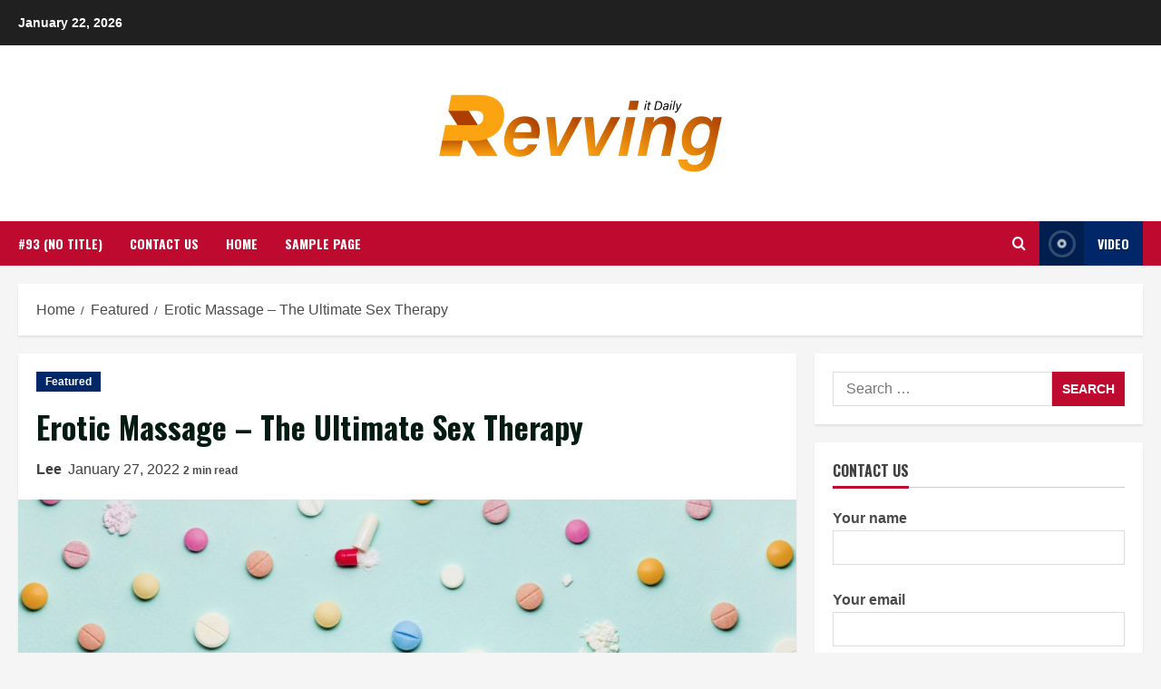

--- FILE ---
content_type: text/html; charset=UTF-8
request_url: https://revvingitdaily.com/erotic-massage-the-ultimate-sex-therapy/
body_size: 99688
content:
<!doctype html>
<html lang="en-US">

<head>
    <meta charset="UTF-8">
    <meta name="viewport" content="width=device-width, initial-scale=1">
    <link rel="profile" href="http://gmpg.org/xfn/11">

    <title>Erotic Massage &#8211; The Ultimate Sex Therapy &#8211; Revving It Daily</title>
<meta name='robots' content='max-image-preview:large' />
<link rel='preload' href='https://fonts.googleapis.com/css?family=Oswald%3A400%2C700%7COpen%2BSans%3A400%2C700&#038;subset=latin&#038;display=swap' as='style' onload="this.onload=null;this.rel='stylesheet'" type='text/css' media='all' crossorigin='anonymous'>
<link rel='preconnect' href='https://fonts.googleapis.com' crossorigin='anonymous'>
<link rel='preconnect' href='https://fonts.gstatic.com' crossorigin='anonymous'>
<link rel='dns-prefetch' href='//fonts.googleapis.com' />
<link rel='preconnect' href='https://fonts.googleapis.com' />
<link rel='preconnect' href='https://fonts.gstatic.com' />
<link rel="alternate" type="application/rss+xml" title="Revving It Daily &raquo; Feed" href="https://revvingitdaily.com/feed/" />
<link rel="alternate" type="application/rss+xml" title="Revving It Daily &raquo; Comments Feed" href="https://revvingitdaily.com/comments/feed/" />
<link rel="alternate" title="oEmbed (JSON)" type="application/json+oembed" href="https://revvingitdaily.com/wp-json/oembed/1.0/embed?url=https%3A%2F%2Frevvingitdaily.com%2Ferotic-massage-the-ultimate-sex-therapy%2F" />
<link rel="alternate" title="oEmbed (XML)" type="text/xml+oembed" href="https://revvingitdaily.com/wp-json/oembed/1.0/embed?url=https%3A%2F%2Frevvingitdaily.com%2Ferotic-massage-the-ultimate-sex-therapy%2F&#038;format=xml" />
<style id='wp-img-auto-sizes-contain-inline-css' type='text/css'>
img:is([sizes=auto i],[sizes^="auto," i]){contain-intrinsic-size:3000px 1500px}
/*# sourceURL=wp-img-auto-sizes-contain-inline-css */
</style>
<style id='wp-emoji-styles-inline-css' type='text/css'>

	img.wp-smiley, img.emoji {
		display: inline !important;
		border: none !important;
		box-shadow: none !important;
		height: 1em !important;
		width: 1em !important;
		margin: 0 0.07em !important;
		vertical-align: -0.1em !important;
		background: none !important;
		padding: 0 !important;
	}
/*# sourceURL=wp-emoji-styles-inline-css */
</style>
<style id='wp-block-library-inline-css' type='text/css'>
:root{--wp-block-synced-color:#7a00df;--wp-block-synced-color--rgb:122,0,223;--wp-bound-block-color:var(--wp-block-synced-color);--wp-editor-canvas-background:#ddd;--wp-admin-theme-color:#007cba;--wp-admin-theme-color--rgb:0,124,186;--wp-admin-theme-color-darker-10:#006ba1;--wp-admin-theme-color-darker-10--rgb:0,107,160.5;--wp-admin-theme-color-darker-20:#005a87;--wp-admin-theme-color-darker-20--rgb:0,90,135;--wp-admin-border-width-focus:2px}@media (min-resolution:192dpi){:root{--wp-admin-border-width-focus:1.5px}}.wp-element-button{cursor:pointer}:root .has-very-light-gray-background-color{background-color:#eee}:root .has-very-dark-gray-background-color{background-color:#313131}:root .has-very-light-gray-color{color:#eee}:root .has-very-dark-gray-color{color:#313131}:root .has-vivid-green-cyan-to-vivid-cyan-blue-gradient-background{background:linear-gradient(135deg,#00d084,#0693e3)}:root .has-purple-crush-gradient-background{background:linear-gradient(135deg,#34e2e4,#4721fb 50%,#ab1dfe)}:root .has-hazy-dawn-gradient-background{background:linear-gradient(135deg,#faaca8,#dad0ec)}:root .has-subdued-olive-gradient-background{background:linear-gradient(135deg,#fafae1,#67a671)}:root .has-atomic-cream-gradient-background{background:linear-gradient(135deg,#fdd79a,#004a59)}:root .has-nightshade-gradient-background{background:linear-gradient(135deg,#330968,#31cdcf)}:root .has-midnight-gradient-background{background:linear-gradient(135deg,#020381,#2874fc)}:root{--wp--preset--font-size--normal:16px;--wp--preset--font-size--huge:42px}.has-regular-font-size{font-size:1em}.has-larger-font-size{font-size:2.625em}.has-normal-font-size{font-size:var(--wp--preset--font-size--normal)}.has-huge-font-size{font-size:var(--wp--preset--font-size--huge)}.has-text-align-center{text-align:center}.has-text-align-left{text-align:left}.has-text-align-right{text-align:right}.has-fit-text{white-space:nowrap!important}#end-resizable-editor-section{display:none}.aligncenter{clear:both}.items-justified-left{justify-content:flex-start}.items-justified-center{justify-content:center}.items-justified-right{justify-content:flex-end}.items-justified-space-between{justify-content:space-between}.screen-reader-text{border:0;clip-path:inset(50%);height:1px;margin:-1px;overflow:hidden;padding:0;position:absolute;width:1px;word-wrap:normal!important}.screen-reader-text:focus{background-color:#ddd;clip-path:none;color:#444;display:block;font-size:1em;height:auto;left:5px;line-height:normal;padding:15px 23px 14px;text-decoration:none;top:5px;width:auto;z-index:100000}html :where(.has-border-color){border-style:solid}html :where([style*=border-top-color]){border-top-style:solid}html :where([style*=border-right-color]){border-right-style:solid}html :where([style*=border-bottom-color]){border-bottom-style:solid}html :where([style*=border-left-color]){border-left-style:solid}html :where([style*=border-width]){border-style:solid}html :where([style*=border-top-width]){border-top-style:solid}html :where([style*=border-right-width]){border-right-style:solid}html :where([style*=border-bottom-width]){border-bottom-style:solid}html :where([style*=border-left-width]){border-left-style:solid}html :where(img[class*=wp-image-]){height:auto;max-width:100%}:where(figure){margin:0 0 1em}html :where(.is-position-sticky){--wp-admin--admin-bar--position-offset:var(--wp-admin--admin-bar--height,0px)}@media screen and (max-width:600px){html :where(.is-position-sticky){--wp-admin--admin-bar--position-offset:0px}}

/*# sourceURL=wp-block-library-inline-css */
</style><style id='wp-block-heading-inline-css' type='text/css'>
h1:where(.wp-block-heading).has-background,h2:where(.wp-block-heading).has-background,h3:where(.wp-block-heading).has-background,h4:where(.wp-block-heading).has-background,h5:where(.wp-block-heading).has-background,h6:where(.wp-block-heading).has-background{padding:1.25em 2.375em}h1.has-text-align-left[style*=writing-mode]:where([style*=vertical-lr]),h1.has-text-align-right[style*=writing-mode]:where([style*=vertical-rl]),h2.has-text-align-left[style*=writing-mode]:where([style*=vertical-lr]),h2.has-text-align-right[style*=writing-mode]:where([style*=vertical-rl]),h3.has-text-align-left[style*=writing-mode]:where([style*=vertical-lr]),h3.has-text-align-right[style*=writing-mode]:where([style*=vertical-rl]),h4.has-text-align-left[style*=writing-mode]:where([style*=vertical-lr]),h4.has-text-align-right[style*=writing-mode]:where([style*=vertical-rl]),h5.has-text-align-left[style*=writing-mode]:where([style*=vertical-lr]),h5.has-text-align-right[style*=writing-mode]:where([style*=vertical-rl]),h6.has-text-align-left[style*=writing-mode]:where([style*=vertical-lr]),h6.has-text-align-right[style*=writing-mode]:where([style*=vertical-rl]){rotate:180deg}
/*# sourceURL=https://revvingitdaily.com/wp-includes/blocks/heading/style.min.css */
</style>
<style id='wp-block-paragraph-inline-css' type='text/css'>
.is-small-text{font-size:.875em}.is-regular-text{font-size:1em}.is-large-text{font-size:2.25em}.is-larger-text{font-size:3em}.has-drop-cap:not(:focus):first-letter{float:left;font-size:8.4em;font-style:normal;font-weight:100;line-height:.68;margin:.05em .1em 0 0;text-transform:uppercase}body.rtl .has-drop-cap:not(:focus):first-letter{float:none;margin-left:.1em}p.has-drop-cap.has-background{overflow:hidden}:root :where(p.has-background){padding:1.25em 2.375em}:where(p.has-text-color:not(.has-link-color)) a{color:inherit}p.has-text-align-left[style*="writing-mode:vertical-lr"],p.has-text-align-right[style*="writing-mode:vertical-rl"]{rotate:180deg}
/*# sourceURL=https://revvingitdaily.com/wp-includes/blocks/paragraph/style.min.css */
</style>
<style id='global-styles-inline-css' type='text/css'>
:root{--wp--preset--aspect-ratio--square: 1;--wp--preset--aspect-ratio--4-3: 4/3;--wp--preset--aspect-ratio--3-4: 3/4;--wp--preset--aspect-ratio--3-2: 3/2;--wp--preset--aspect-ratio--2-3: 2/3;--wp--preset--aspect-ratio--16-9: 16/9;--wp--preset--aspect-ratio--9-16: 9/16;--wp--preset--color--black: #000000;--wp--preset--color--cyan-bluish-gray: #abb8c3;--wp--preset--color--white: #ffffff;--wp--preset--color--pale-pink: #f78da7;--wp--preset--color--vivid-red: #cf2e2e;--wp--preset--color--luminous-vivid-orange: #ff6900;--wp--preset--color--luminous-vivid-amber: #fcb900;--wp--preset--color--light-green-cyan: #7bdcb5;--wp--preset--color--vivid-green-cyan: #00d084;--wp--preset--color--pale-cyan-blue: #8ed1fc;--wp--preset--color--vivid-cyan-blue: #0693e3;--wp--preset--color--vivid-purple: #9b51e0;--wp--preset--gradient--vivid-cyan-blue-to-vivid-purple: linear-gradient(135deg,rgb(6,147,227) 0%,rgb(155,81,224) 100%);--wp--preset--gradient--light-green-cyan-to-vivid-green-cyan: linear-gradient(135deg,rgb(122,220,180) 0%,rgb(0,208,130) 100%);--wp--preset--gradient--luminous-vivid-amber-to-luminous-vivid-orange: linear-gradient(135deg,rgb(252,185,0) 0%,rgb(255,105,0) 100%);--wp--preset--gradient--luminous-vivid-orange-to-vivid-red: linear-gradient(135deg,rgb(255,105,0) 0%,rgb(207,46,46) 100%);--wp--preset--gradient--very-light-gray-to-cyan-bluish-gray: linear-gradient(135deg,rgb(238,238,238) 0%,rgb(169,184,195) 100%);--wp--preset--gradient--cool-to-warm-spectrum: linear-gradient(135deg,rgb(74,234,220) 0%,rgb(151,120,209) 20%,rgb(207,42,186) 40%,rgb(238,44,130) 60%,rgb(251,105,98) 80%,rgb(254,248,76) 100%);--wp--preset--gradient--blush-light-purple: linear-gradient(135deg,rgb(255,206,236) 0%,rgb(152,150,240) 100%);--wp--preset--gradient--blush-bordeaux: linear-gradient(135deg,rgb(254,205,165) 0%,rgb(254,45,45) 50%,rgb(107,0,62) 100%);--wp--preset--gradient--luminous-dusk: linear-gradient(135deg,rgb(255,203,112) 0%,rgb(199,81,192) 50%,rgb(65,88,208) 100%);--wp--preset--gradient--pale-ocean: linear-gradient(135deg,rgb(255,245,203) 0%,rgb(182,227,212) 50%,rgb(51,167,181) 100%);--wp--preset--gradient--electric-grass: linear-gradient(135deg,rgb(202,248,128) 0%,rgb(113,206,126) 100%);--wp--preset--gradient--midnight: linear-gradient(135deg,rgb(2,3,129) 0%,rgb(40,116,252) 100%);--wp--preset--font-size--small: 13px;--wp--preset--font-size--medium: 20px;--wp--preset--font-size--large: 36px;--wp--preset--font-size--x-large: 42px;--wp--preset--spacing--20: 0.44rem;--wp--preset--spacing--30: 0.67rem;--wp--preset--spacing--40: 1rem;--wp--preset--spacing--50: 1.5rem;--wp--preset--spacing--60: 2.25rem;--wp--preset--spacing--70: 3.38rem;--wp--preset--spacing--80: 5.06rem;--wp--preset--shadow--natural: 6px 6px 9px rgba(0, 0, 0, 0.2);--wp--preset--shadow--deep: 12px 12px 50px rgba(0, 0, 0, 0.4);--wp--preset--shadow--sharp: 6px 6px 0px rgba(0, 0, 0, 0.2);--wp--preset--shadow--outlined: 6px 6px 0px -3px rgb(255, 255, 255), 6px 6px rgb(0, 0, 0);--wp--preset--shadow--crisp: 6px 6px 0px rgb(0, 0, 0);}:root { --wp--style--global--content-size: 740px;--wp--style--global--wide-size: 1280px; }:where(body) { margin: 0; }.wp-site-blocks > .alignleft { float: left; margin-right: 2em; }.wp-site-blocks > .alignright { float: right; margin-left: 2em; }.wp-site-blocks > .aligncenter { justify-content: center; margin-left: auto; margin-right: auto; }:where(.wp-site-blocks) > * { margin-block-start: 24px; margin-block-end: 0; }:where(.wp-site-blocks) > :first-child { margin-block-start: 0; }:where(.wp-site-blocks) > :last-child { margin-block-end: 0; }:root { --wp--style--block-gap: 24px; }:root :where(.is-layout-flow) > :first-child{margin-block-start: 0;}:root :where(.is-layout-flow) > :last-child{margin-block-end: 0;}:root :where(.is-layout-flow) > *{margin-block-start: 24px;margin-block-end: 0;}:root :where(.is-layout-constrained) > :first-child{margin-block-start: 0;}:root :where(.is-layout-constrained) > :last-child{margin-block-end: 0;}:root :where(.is-layout-constrained) > *{margin-block-start: 24px;margin-block-end: 0;}:root :where(.is-layout-flex){gap: 24px;}:root :where(.is-layout-grid){gap: 24px;}.is-layout-flow > .alignleft{float: left;margin-inline-start: 0;margin-inline-end: 2em;}.is-layout-flow > .alignright{float: right;margin-inline-start: 2em;margin-inline-end: 0;}.is-layout-flow > .aligncenter{margin-left: auto !important;margin-right: auto !important;}.is-layout-constrained > .alignleft{float: left;margin-inline-start: 0;margin-inline-end: 2em;}.is-layout-constrained > .alignright{float: right;margin-inline-start: 2em;margin-inline-end: 0;}.is-layout-constrained > .aligncenter{margin-left: auto !important;margin-right: auto !important;}.is-layout-constrained > :where(:not(.alignleft):not(.alignright):not(.alignfull)){max-width: var(--wp--style--global--content-size);margin-left: auto !important;margin-right: auto !important;}.is-layout-constrained > .alignwide{max-width: var(--wp--style--global--wide-size);}body .is-layout-flex{display: flex;}.is-layout-flex{flex-wrap: wrap;align-items: center;}.is-layout-flex > :is(*, div){margin: 0;}body .is-layout-grid{display: grid;}.is-layout-grid > :is(*, div){margin: 0;}body{padding-top: 0px;padding-right: 0px;padding-bottom: 0px;padding-left: 0px;}a:where(:not(.wp-element-button)){text-decoration: none;}:root :where(.wp-element-button, .wp-block-button__link){background-color: #32373c;border-width: 0;color: #fff;font-family: inherit;font-size: inherit;font-style: inherit;font-weight: inherit;letter-spacing: inherit;line-height: inherit;padding-top: calc(0.667em + 2px);padding-right: calc(1.333em + 2px);padding-bottom: calc(0.667em + 2px);padding-left: calc(1.333em + 2px);text-decoration: none;text-transform: inherit;}.has-black-color{color: var(--wp--preset--color--black) !important;}.has-cyan-bluish-gray-color{color: var(--wp--preset--color--cyan-bluish-gray) !important;}.has-white-color{color: var(--wp--preset--color--white) !important;}.has-pale-pink-color{color: var(--wp--preset--color--pale-pink) !important;}.has-vivid-red-color{color: var(--wp--preset--color--vivid-red) !important;}.has-luminous-vivid-orange-color{color: var(--wp--preset--color--luminous-vivid-orange) !important;}.has-luminous-vivid-amber-color{color: var(--wp--preset--color--luminous-vivid-amber) !important;}.has-light-green-cyan-color{color: var(--wp--preset--color--light-green-cyan) !important;}.has-vivid-green-cyan-color{color: var(--wp--preset--color--vivid-green-cyan) !important;}.has-pale-cyan-blue-color{color: var(--wp--preset--color--pale-cyan-blue) !important;}.has-vivid-cyan-blue-color{color: var(--wp--preset--color--vivid-cyan-blue) !important;}.has-vivid-purple-color{color: var(--wp--preset--color--vivid-purple) !important;}.has-black-background-color{background-color: var(--wp--preset--color--black) !important;}.has-cyan-bluish-gray-background-color{background-color: var(--wp--preset--color--cyan-bluish-gray) !important;}.has-white-background-color{background-color: var(--wp--preset--color--white) !important;}.has-pale-pink-background-color{background-color: var(--wp--preset--color--pale-pink) !important;}.has-vivid-red-background-color{background-color: var(--wp--preset--color--vivid-red) !important;}.has-luminous-vivid-orange-background-color{background-color: var(--wp--preset--color--luminous-vivid-orange) !important;}.has-luminous-vivid-amber-background-color{background-color: var(--wp--preset--color--luminous-vivid-amber) !important;}.has-light-green-cyan-background-color{background-color: var(--wp--preset--color--light-green-cyan) !important;}.has-vivid-green-cyan-background-color{background-color: var(--wp--preset--color--vivid-green-cyan) !important;}.has-pale-cyan-blue-background-color{background-color: var(--wp--preset--color--pale-cyan-blue) !important;}.has-vivid-cyan-blue-background-color{background-color: var(--wp--preset--color--vivid-cyan-blue) !important;}.has-vivid-purple-background-color{background-color: var(--wp--preset--color--vivid-purple) !important;}.has-black-border-color{border-color: var(--wp--preset--color--black) !important;}.has-cyan-bluish-gray-border-color{border-color: var(--wp--preset--color--cyan-bluish-gray) !important;}.has-white-border-color{border-color: var(--wp--preset--color--white) !important;}.has-pale-pink-border-color{border-color: var(--wp--preset--color--pale-pink) !important;}.has-vivid-red-border-color{border-color: var(--wp--preset--color--vivid-red) !important;}.has-luminous-vivid-orange-border-color{border-color: var(--wp--preset--color--luminous-vivid-orange) !important;}.has-luminous-vivid-amber-border-color{border-color: var(--wp--preset--color--luminous-vivid-amber) !important;}.has-light-green-cyan-border-color{border-color: var(--wp--preset--color--light-green-cyan) !important;}.has-vivid-green-cyan-border-color{border-color: var(--wp--preset--color--vivid-green-cyan) !important;}.has-pale-cyan-blue-border-color{border-color: var(--wp--preset--color--pale-cyan-blue) !important;}.has-vivid-cyan-blue-border-color{border-color: var(--wp--preset--color--vivid-cyan-blue) !important;}.has-vivid-purple-border-color{border-color: var(--wp--preset--color--vivid-purple) !important;}.has-vivid-cyan-blue-to-vivid-purple-gradient-background{background: var(--wp--preset--gradient--vivid-cyan-blue-to-vivid-purple) !important;}.has-light-green-cyan-to-vivid-green-cyan-gradient-background{background: var(--wp--preset--gradient--light-green-cyan-to-vivid-green-cyan) !important;}.has-luminous-vivid-amber-to-luminous-vivid-orange-gradient-background{background: var(--wp--preset--gradient--luminous-vivid-amber-to-luminous-vivid-orange) !important;}.has-luminous-vivid-orange-to-vivid-red-gradient-background{background: var(--wp--preset--gradient--luminous-vivid-orange-to-vivid-red) !important;}.has-very-light-gray-to-cyan-bluish-gray-gradient-background{background: var(--wp--preset--gradient--very-light-gray-to-cyan-bluish-gray) !important;}.has-cool-to-warm-spectrum-gradient-background{background: var(--wp--preset--gradient--cool-to-warm-spectrum) !important;}.has-blush-light-purple-gradient-background{background: var(--wp--preset--gradient--blush-light-purple) !important;}.has-blush-bordeaux-gradient-background{background: var(--wp--preset--gradient--blush-bordeaux) !important;}.has-luminous-dusk-gradient-background{background: var(--wp--preset--gradient--luminous-dusk) !important;}.has-pale-ocean-gradient-background{background: var(--wp--preset--gradient--pale-ocean) !important;}.has-electric-grass-gradient-background{background: var(--wp--preset--gradient--electric-grass) !important;}.has-midnight-gradient-background{background: var(--wp--preset--gradient--midnight) !important;}.has-small-font-size{font-size: var(--wp--preset--font-size--small) !important;}.has-medium-font-size{font-size: var(--wp--preset--font-size--medium) !important;}.has-large-font-size{font-size: var(--wp--preset--font-size--large) !important;}.has-x-large-font-size{font-size: var(--wp--preset--font-size--x-large) !important;}
/*# sourceURL=global-styles-inline-css */
</style>

<link rel='stylesheet' id='contact-form-7-css' href='https://revvingitdaily.com/wp-content/plugins/contact-form-7/includes/css/styles.css?ver=5.9.8' type='text/css' media='all' />
<link rel='stylesheet' id='bootstrap-css' href='https://revvingitdaily.com/wp-content/themes/morenews/assets/bootstrap/css/bootstrap.min.css?ver=2.1.18' type='text/css' media='all' />
<link rel='stylesheet' id='morenews-style-css' href='https://revvingitdaily.com/wp-content/themes/morenews/style.min.css?ver=2.1.18' type='text/css' media='all' />
<style id='morenews-style-inline-css' type='text/css'>

        body.aft-dark-mode #sidr,
        body.aft-dark-mode,
        body.aft-dark-mode.custom-background,
        body.aft-dark-mode #af-preloader {
            background-color: #000000;
        }
        
                    body.aft-default-mode #sidr,
            body.aft-default-mode #af-preloader,
            body.aft-default-mode {
                background-color: #f5f5f5;
            }

        
                    .frm_style_formidable-style.with_frm_style .frm_compact .frm_dropzone.dz-clickable .dz-message, 
            .frm_style_formidable-style.with_frm_style input[type=submit], 
            .frm_style_formidable-style.with_frm_style .frm_submit input[type=button], 
            .frm_style_formidable-style.with_frm_style .frm_submit button, 
            .frm_form_submit_style, 
            .frm_style_formidable-style.with_frm_style .frm-edit-page-btn,

            .woocommerce span.onsale,
            .woocommerce #respond input#submit.disabled, 
            .woocommerce #respond input#submit:disabled, 
            .woocommerce #respond input#submit:disabled[disabled], 
            .woocommerce a.button.disabled, 
            .woocommerce a.button:disabled, 
            .woocommerce a.button:disabled[disabled], 
            .woocommerce button.button.disabled, 
            .woocommerce button.button:disabled, 
            .woocommerce button.button:disabled[disabled], 
            .woocommerce input.button.disabled, 
            .woocommerce input.button:disabled, 
            .woocommerce input.button:disabled[disabled],
            .woocommerce #respond input#submit, 
            .woocommerce a.button, 
            .woocommerce button.button, 
            .woocommerce input.button,
            .woocommerce #respond input#submit.alt, 
            .woocommerce a.button.alt, 
            .woocommerce button.button.alt, 
            .woocommerce input.button.alt,
            .woocommerce-account .addresses .title .edit,

            .widget-title-fill-and-border .wp-block-search__label,
            .widget-title-fill-and-border .wp-block-group .wp-block-heading,
            .widget-title-fill-and-no-border .wp-block-search__label,
            .widget-title-fill-and-no-border .wp-block-group .wp-block-heading,

            .widget-title-fill-and-border .wp_post_author_widget .widget-title .header-after,
            .widget-title-fill-and-border .widget-title .heading-line,
            .widget-title-fill-and-border .aft-posts-tabs-panel .nav-tabs>li>a.active,
            .widget-title-fill-and-border .aft-main-banner-wrapper .widget-title .heading-line ,
            .widget-title-fill-and-no-border .wp_post_author_widget .widget-title .header-after,
            .widget-title-fill-and-no-border .widget-title .heading-line,
            .widget-title-fill-and-no-border .aft-posts-tabs-panel .nav-tabs>li>a.active,
            .widget-title-fill-and-no-border .aft-main-banner-wrapper .widget-title .heading-line,
            a.sidr-class-sidr-button-close,
            body.widget-title-border-bottom .header-after1 .heading-line-before, 
            body.widget-title-border-bottom .widget-title .heading-line-before,

            .widget-title-border-center .wp-block-search__label::after,
            .widget-title-border-center .wp-block-group .wp-block-heading::after,
            .widget-title-border-center .wp_post_author_widget .widget-title .heading-line-before,
            .widget-title-border-center .aft-posts-tabs-panel .nav-tabs>li>a.active::after,
            .widget-title-border-center .wp_post_author_widget .widget-title .header-after::after, 
            .widget-title-border-center .widget-title .heading-line-after,

            .widget-title-border-bottom .wp-block-search__label::after,
            .widget-title-border-bottom .wp-block-group .wp-block-heading::after,
            .widget-title-border-bottom .heading-line::before, 
            .widget-title-border-bottom .wp-post-author-wrap .header-after::before,
            .widget-title-border-bottom .aft-posts-tabs-panel .nav-tabs>li>a.active span::after,

            .aft-dark-mode .is-style-fill a.wp-block-button__link:not(.has-background), 
            .aft-default-mode .is-style-fill a.wp-block-button__link:not(.has-background),

            body.aft-default-mode .reply a,
            body.aft-dark-mode .reply a,
            .aft-popular-taxonomies-lists span::before ,
            .woocommerce div.product .woocommerce-tabs ul.tabs li.active,
            #loader-wrapper div,
            span.heading-line::before,
            .wp-post-author-wrap .header-after::before,
            body.aft-default-mode.woocommerce span.onsale,
            body.aft-dark-mode input[type="button"],
            body.aft-dark-mode input[type="reset"],
            body.aft-dark-mode input[type="submit"],
            body.aft-dark-mode .inner-suscribe input[type=submit],
            body.aft-default-mode input[type="button"],
            body.aft-default-mode input[type="reset"],
            body.aft-default-mode input[type="submit"],
            body.aft-default-mode .inner-suscribe input[type=submit],
            .woocommerce-product-search button[type="submit"],
            input.search-submit,
            .wp-block-search__button,
            .af-youtube-slider .af-video-wrap .af-bg-play i,
            .af-youtube-video-list .entry-header-yt-video-wrapper .af-yt-video-play i,
            .af-post-format i,
            body .btn-style1 a:visited,
            body .btn-style1 a,
            body .morenews-pagination .nav-links .page-numbers.current,
            body #scroll-up,
            button,
            body article.sticky .read-single:before,
            .aft-readmore-wrapper a.aft-readmore:hover,
            body.aft-dark-mode .aft-readmore-wrapper a.aft-readmore:hover, 
            footer.site-footer .aft-readmore-wrapper a.aft-readmore:hover,
            .aft-readmore-wrapper a.aft-readmore:hover,
            body .trending-posts-vertical .trending-no{
            background-color: #BF0A30;
            }

            div.wpforms-container-full button[type=submit]:hover,
            div.wpforms-container-full button[type=submit]:not(:hover):not(:active){
                background-color: #BF0A30 !important;
            }

            .grid-design-texts-over-image .aft-readmore-wrapper a.aft-readmore:hover, 
            .aft-readmore-wrapper a.aft-readmore:hover,
            body.aft-dark-mode .aft-readmore-wrapper a.aft-readmore:hover, 
            body.aft-default-mode .aft-readmore-wrapper a.aft-readmore:hover, 

            body.single .entry-header .aft-post-excerpt-and-meta .post-excerpt,
            body.aft-dark-mode.single span.tags-links a:hover,
            .morenews-pagination .nav-links .page-numbers.current,
            .aft-readmore-wrapper a.aft-readmore:hover,
            p.awpa-more-posts a:hover{
            border-color: #BF0A30;
            }
            .wp-post-author-meta .wp-post-author-meta-more-posts a.awpa-more-posts:hover{
                border-color: #BF0A30;
            }
            body:not(.rtl) .aft-popular-taxonomies-lists span::after {
                border-left-color: #BF0A30;
            }
            body.rtl .aft-popular-taxonomies-lists span::after {
                border-right-color: #BF0A30;
            }
            .widget-title-fill-and-no-border .wp-block-search__label::after,
            .widget-title-fill-and-no-border .wp-block-group .wp-block-heading::after,
            .widget-title-fill-and-no-border .aft-posts-tabs-panel .nav-tabs>li a.active::after,
            .widget-title-fill-and-no-border .morenews-widget .widget-title::before,
            .widget-title-fill-and-no-border .morenews-customizer .widget-title::before{
                border-top-color: #BF0A30;

            }
            #scroll-up::after,
            .aft-dark-mode #loader,
            .aft-default-mode #loader {
                border-bottom-color: #BF0A30;
            }
            footer.site-footer .wp-calendar-nav a:hover,
            footer.site-footer .wp-block-latest-comments__comment-meta a:hover,
            .aft-dark-mode .tagcloud a:hover, 
            .aft-dark-mode .widget ul.menu >li a:hover, 
            .aft-dark-mode .widget > ul > li a:hover,
            .banner-exclusive-posts-wrapper a:hover,
            .list-style .read-title h3 a:hover,
            .grid-design-default .read-title h3 a:hover,
            body.aft-dark-mode .banner-exclusive-posts-wrapper a:hover,
            body.aft-dark-mode .banner-exclusive-posts-wrapper a:visited:hover,
            body.aft-default-mode .banner-exclusive-posts-wrapper a:hover,
            body.aft-default-mode .banner-exclusive-posts-wrapper a:visited:hover,
            body.wp-post-author-meta .awpa-display-name a:hover,
            .widget_text a ,
            .post-description a:not(.aft-readmore), .post-description a:not(.aft-readmore):visited,

            .wp_post_author_widget .wp-post-author-meta .awpa-display-name a:hover, 
            .wp-post-author-meta .wp-post-author-meta-more-posts a.awpa-more-posts:hover,
            body.aft-default-mode .af-breadcrumbs a:hover,
            body.aft-dark-mode .af-breadcrumbs a:hover,
            body .wp-block-latest-comments li.wp-block-latest-comments__comment a:hover,

            body .site-footer .color-pad .read-title h3 a:hover,
            body.aft-default-mode .site-footer .tagcloud a:hover,
            body.aft-dark-mode .site-footer .tagcloud a:hover,
            body.aft-default-mode .site-footer .wp-block-tag-cloud a:hover,
            body.aft-dark-mode .site-footer .wp-block-tag-cloud a:hover,

            body.aft-dark-mode #secondary .morenews-widget ul[class*="wp-block-"] a:hover,
            body.aft-dark-mode #secondary .morenews-widget ol[class*="wp-block-"] a:hover,
            body.aft-dark-mode a.post-edit-link:hover,
            body.aft-default-mode #secondary .morenews-widget ul[class*="wp-block-"] a:hover,
            body.aft-default-mode #secondary .morenews-widget ol[class*="wp-block-"] a:hover,
            body.aft-default-mode a.post-edit-link:hover,
            body.aft-default-mode #secondary .widget > ul > li a:hover,

            body.aft-default-mode footer.comment-meta a:hover,
            body.aft-dark-mode footer.comment-meta a:hover,
            body.aft-default-mode .comment-form a:hover,
            body.aft-dark-mode .comment-form a:hover,
            body.aft-dark-mode .entry-content > .wp-block-tag-cloud a:not(.has-text-color):hover,
            body.aft-default-mode .entry-content > .wp-block-tag-cloud a:not(.has-text-color):hover,
            body.aft-dark-mode .entry-content .wp-block-archives-list.wp-block-archives a:not(.has-text-color):hover,
            body.aft-default-mode .entry-content .wp-block-archives-list.wp-block-archives a:not(.has-text-color):hover,
            body.aft-dark-mode .entry-content .wp-block-latest-posts a:not(.has-text-color):hover, 
            body.aft-dark-mode .entry-content .wp-block-categories-list.wp-block-categories a:not(.has-text-color):hover,
            body.aft-default-mode .entry-content .wp-block-latest-posts a:not(.has-text-color):hover, 
            body.aft-default-mode .entry-content .wp-block-categories-list.wp-block-categories a:not(.has-text-color):hover,

            .aft-default-mode .wp-block-archives-list.wp-block-archives a:not(.has-text-color):hover,
            .aft-default-mode .wp-block-latest-posts a:not(.has-text-color):hover, 
            .aft-default-mode .wp-block-categories-list.wp-block-categories a:not(.has-text-color):hover,
            .aft-default-mode .wp-block-latest-comments li.wp-block-latest-comments__comment a:hover,
            .aft-dark-mode .wp-block-archives-list.wp-block-archives a:not(.has-text-color):hover,
            .aft-dark-mode .wp-block-latest-posts a:not(.has-text-color):hover, 
            .aft-dark-mode .wp-block-categories-list.wp-block-categories a:not(.has-text-color):hover,
            .aft-dark-mode .wp-block-latest-comments li.wp-block-latest-comments__comment a:hover,

            body.aft-default-mode .site-footer .wp-block-latest-comments li.wp-block-latest-comments__comment a:hover,
            body.aft-dark-mode .site-footer .wp-block-latest-comments li.wp-block-latest-comments__comment a:hover,
            .aft-default-mode .site-footer .wp-block-archives-list.wp-block-archives a:not(.has-text-color):hover,
            .aft-default-mode .site-footer .wp-block-latest-posts a:not(.has-text-color):hover, 
            .aft-default-mode .site-footer .wp-block-categories-list.wp-block-categories a:not(.has-text-color):hover,
            .aft-dark-mode .site-footer .wp-block-archives-list.wp-block-archives a:not(.has-text-color):hover,
            .aft-dark-mode .site-footer .wp-block-latest-posts a:not(.has-text-color):hover, 
            .aft-dark-mode .site-footer .wp-block-categories-list.wp-block-categories a:not(.has-text-color):hover,

            body.aft-dark-mode .morenews-pagination .nav-links a.page-numbers:hover,
            body.aft-default-mode .morenews-pagination .nav-links a.page-numbers:hover,
            body .site-footer .secondary-footer a:hover,
            body.aft-default-mode .aft-popular-taxonomies-lists ul li a:hover ,
            body.aft-dark-mode .aft-popular-taxonomies-lists ul li a:hover,
            body.aft-dark-mode .wp-calendar-nav a,
            body .entry-content > .wp-block-heading a:not(.has-link-color),
            body .entry-content > ul a,
            body .entry-content > ol a,
            body .entry-content > p a ,
            body.aft-default-mode p.logged-in-as a,
            body.aft-dark-mode p.logged-in-as a,
            body.aft-dark-mode .woocommerce-loop-product__title:hover,
            body.aft-default-mode .woocommerce-loop-product__title:hover,
            a:hover,
            p a,
            .morenews-widget.widget_text a,
            body.aft-default-mode .wp-block-latest-comments li.wp-block-latest-comments__comment a:hover,
            body.aft-dark-mode .wp-block-latest-comments li.wp-block-latest-comments__comment a:hover,
            .entry-content .wp-block-latest-comments a:not(.has-text-color):hover,
            body.aft-default-mode .entry-content h1:not(.has-link-color):not(.wp-block-post-title) a,
            body.aft-default-mode .entry-content h2:not(.has-link-color):not(.wp-block-post-title) a,
            body.aft-default-mode .entry-content h3:not(.has-link-color):not(.wp-block-post-title) a,
            body.aft-default-mode .entry-content h4:not(.has-link-color):not(.wp-block-post-title) a,
            body.aft-default-mode .entry-content h5:not(.has-link-color):not(.wp-block-post-title) a,
            body.aft-default-mode .entry-content h6:not(.has-link-color):not(.wp-block-post-title) a,
            body.aft-dark-mode .entry-content h1:not(.has-link-color):not(.wp-block-post-title) a,
            body.aft-dark-mode .entry-content h2:not(.has-link-color):not(.wp-block-post-title) a,
            body.aft-dark-mode .entry-content h3:not(.has-link-color):not(.wp-block-post-title) a,
            body.aft-dark-mode .entry-content h4:not(.has-link-color):not(.wp-block-post-title) a,
            body.aft-dark-mode .entry-content h5:not(.has-link-color):not(.wp-block-post-title) a,
            body.aft-dark-mode .entry-content h6:not(.has-link-color):not(.wp-block-post-title) a,
            body.aft-default-mode .comment-content a,
            body.aft-dark-mode .comment-content a,
            body.aft-default-mode .post-excerpt a,
            body.aft-dark-mode .post-excerpt a,
            body.aft-default-mode .wp-block-tag-cloud a:hover,
            body.aft-default-mode .tagcloud a:hover,
            body.aft-default-mode.single span.tags-links a:hover,
            body.aft-default-mode p.awpa-more-posts a:hover,
            body.aft-default-mode p.awpa-website a:hover ,
            body.aft-default-mode .wp-post-author-meta h4 a:hover,
            body.aft-default-mode .widget ul.menu >li a:hover,
            body.aft-default-mode .widget > ul > li a:hover,
            body.aft-default-mode .nav-links a:hover,
            body.aft-default-mode ul.trail-items li a:hover,
            body.aft-dark-mode .wp-block-tag-cloud a:hover,
            body.aft-dark-mode .tagcloud a:hover,
            body.aft-dark-mode.single span.tags-links a:hover,
            body.aft-dark-mode p.awpa-more-posts a:hover,
            body.aft-dark-mode p.awpa-website a:hover ,
            body.aft-dark-mode .widget ul.menu >li a:hover,
            body.aft-dark-mode .nav-links a:hover,
            body.aft-dark-mode ul.trail-items li a:hover{
            color:#BF0A30;
            }

            @media only screen and (min-width: 992px){
                body.aft-default-mode .morenews-header .main-navigation .menu-desktop > ul > li:hover > a:before,
                body.aft-default-mode .morenews-header .main-navigation .menu-desktop > ul > li.current-menu-item > a:before {
                background-color: #BF0A30;
                }
            }
        
                    .woocommerce-product-search button[type="submit"], input.search-submit{
                background-color: #BF0A30;
            }
            .wp-calendar-nav a,
            #wp-calendar tbody td a,
            body.aft-dark-mode #wp-calendar tbody td#today,
            body.aft-default-mode #wp-calendar tbody td#today,
            body .entry-content > .wp-block-heading a:not(.has-link-color),
            body .entry-content > ul a, body .entry-content > ul a:visited,
            body .entry-content > ol a, body .entry-content > ol a:visited,
            body .entry-content > p a, body .entry-content > p a:visited
            {
            color: #BF0A30;
            }
            .woocommerce-product-search button[type="submit"], input.search-submit,
            body.single span.tags-links a:hover,
            body .entry-content > .wp-block-heading a:not(.has-link-color),
            body .entry-content > ul a, body .entry-content > ul a:visited,
            body .entry-content > ol a, body .entry-content > ol a:visited,
            body .entry-content > p a, body .entry-content > p a:visited{
            border-color: #BF0A30;
            }

            @media only screen and (min-width: 993px){
                .main-navigation .menu-desktop > li.current-menu-item::after, 
                .main-navigation .menu-desktop > ul > li.current-menu-item::after, 
                .main-navigation .menu-desktop > li::after, .main-navigation .menu-desktop > ul > li::after{
                    background-color: #BF0A30;
                }
            }
           


                    .site-title {
            font-family: Oswald , sans-serif;
            }
        
                    body,
            button,
            input,
            select,
            optgroup,
            .cat-links li a,
            .min-read,
            .af-social-contacts .social-widget-menu .screen-reader-text,
            textarea {
            font-family: Open Sans, sans-serif;
            }
        
                    .wp-block-blockspare-blockspare-tabs .bs-tabs-title-list li a.bs-tab-title,
            .navigation.post-navigation .nav-links a,
            div.custom-menu-link > a,
            .exclusive-posts .exclusive-now span,
            .aft-popular-taxonomies-lists span,
            .exclusive-posts a,
            .aft-posts-tabs-panel .nav-tabs>li>a,
            .widget-title-border-bottom .aft-posts-tabs-panel .nav-tabs>li>a,
            .nav-tabs>li,
            .widget ul ul li, 
            .widget ul.menu >li ,
            .widget > ul > li,
            .wp-block-search__label,
            .wp-block-latest-posts.wp-block-latest-posts__list li,
            .wp-block-latest-comments li.wp-block-latest-comments__comment,
            .wp-block-group ul li a,
            .main-navigation ul li a,
            h1, h2, h3, h4, h5, h6 {
            font-family: Oswald , sans-serif;
            }
        
        .elementor-page .elementor-section.elementor-section-full_width > .elementor-container,
        .elementor-page .elementor-section.elementor-section-boxed > .elementor-container,
        .elementor-default .elementor-section.elementor-section-full_width > .elementor-container,
        .elementor-default .elementor-section.elementor-section-boxed > .elementor-container{
            max-width: 1204px;
        }

        .container-wrapper .elementor {
            max-width: 100%;
        }
        .full-width-content .elementor-section-stretched,
        .align-content-left .elementor-section-stretched,
        .align-content-right .elementor-section-stretched {
            max-width: 100%;
            left: 0 !important;
        }

/*# sourceURL=morenews-style-inline-css */
</style>
<link rel='stylesheet' id='centralnews-css' href='https://revvingitdaily.com/wp-content/themes/centralnews/style.css?ver=2.1.18' type='text/css' media='all' />
<link rel='stylesheet' id='morenews-google-fonts-css' href='https://fonts.googleapis.com/css?family=Oswald%3A400%2C700%7COpen%2BSans%3A400%2C700&#038;subset=latin&#038;display=swap' type='text/css' media='all' />
<link rel='stylesheet' id='aft-icons-css' href='https://revvingitdaily.com/wp-content/themes/morenews/assets/icons/style.css?ver=6.9' type='text/css' media='all' />
<link rel='stylesheet' id='slick-css-css' href='https://revvingitdaily.com/wp-content/themes/morenews/assets/slick/css/slick.min.css?ver=6.9' type='text/css' media='all' />
<link rel='stylesheet' id='sidr-css' href='https://revvingitdaily.com/wp-content/themes/morenews/assets/sidr/css/jquery.sidr.dark.css?ver=6.9' type='text/css' media='all' />
<link rel='stylesheet' id='magnific-popup-css' href='https://revvingitdaily.com/wp-content/themes/morenews/assets/magnific-popup/magnific-popup.css?ver=6.9' type='text/css' media='all' />
<script type="text/javascript" src="https://revvingitdaily.com/wp-includes/js/jquery/jquery.min.js?ver=3.7.1" id="jquery-core-js"></script>
<script type="text/javascript" src="https://revvingitdaily.com/wp-includes/js/jquery/jquery-migrate.min.js?ver=3.4.1" id="jquery-migrate-js"></script>
<script type="text/javascript" src="https://revvingitdaily.com/wp-content/themes/morenews/assets/background-script.js?ver=2.1.18" id="morenews-background-script-js"></script>
<link rel="https://api.w.org/" href="https://revvingitdaily.com/wp-json/" /><link rel="alternate" title="JSON" type="application/json" href="https://revvingitdaily.com/wp-json/wp/v2/posts/547" /><link rel="EditURI" type="application/rsd+xml" title="RSD" href="https://revvingitdaily.com/xmlrpc.php?rsd" />
<meta name="generator" content="WordPress 6.9" />
<link rel="canonical" href="https://revvingitdaily.com/erotic-massage-the-ultimate-sex-therapy/" />
<link rel='shortlink' href='https://revvingitdaily.com/?p=547' />
        <style type="text/css">
            
            body .af-header-image.data-bg:before{
                opacity:0;
            }
                        .site-title,
            .site-description {
                position: absolute;
                clip: rect(1px, 1px, 1px, 1px);
                display: none;
            }

            

        </style>
        <link rel="icon" href="https://revvingitdaily.com/wp-content/uploads/2023/04/cropped-Revving-it-Daily-02-32x32.png" sizes="32x32" />
<link rel="icon" href="https://revvingitdaily.com/wp-content/uploads/2023/04/cropped-Revving-it-Daily-02-192x192.png" sizes="192x192" />
<link rel="apple-touch-icon" href="https://revvingitdaily.com/wp-content/uploads/2023/04/cropped-Revving-it-Daily-02-180x180.png" />
<meta name="msapplication-TileImage" content="https://revvingitdaily.com/wp-content/uploads/2023/04/cropped-Revving-it-Daily-02-270x270.png" />
</head>

<body class="wp-singular post-template-default single single-post postid-547 single-format-standard wp-custom-logo wp-embed-responsive wp-theme-morenews wp-child-theme-centralnews aft-default-mode aft-header-layout-centered header-image-default widget-title-border-bottom default-content-layout single-content-mode-default single-post-title-boxed align-content-left af-wide-layout">
    
    
    <div id="page" class="site af-whole-wrapper">
        <a class="skip-link screen-reader-text" href="#content">Skip to content</a>

        
    <header id="masthead" class="header-layout-centered morenews-header">
        
    <div class="top-header">
        <div class="container-wrapper">
            <div class="top-bar-flex">
                <div class="top-bar-left col-2">

                    <div class="date-bar-left">
                              <span class="topbar-date">
        January 22, 2026      </span>
                        </div>
                </div>
                <div class="top-bar-right col-2">
                    <div class="aft-small-social-menu">
                                                  </div>
                </div>
            </div>
        </div>
    </div>
<div class="mid-header-wrapper " >

    <div class="mid-header">
        <div class="container-wrapper">
                        <div class="mid-bar-flex">
                <div class="logo">
                        <div class="site-branding ">
      <a href="https://revvingitdaily.com/" class="custom-logo-link" rel="home"><img width="350" height="134" src="https://revvingitdaily.com/wp-content/uploads/2023/04/Revving-it-Daily-01-e1729601604344.png" class="custom-logo" alt="Revving It Daily" decoding="async" loading="lazy" /></a>        <p class="site-title font-family-1">
          <a href="https://revvingitdaily.com/" class="site-title-anchor" rel="home">Revving It Daily</a>
        </p>
      
              <p class="site-description">Fueling Your Day with Automotive News and Updates</p>
          </div>

                </div>
            </div>
        </div>
    </div>

    
</div>
<div id="main-navigation-bar" class="bottom-header">
    <div class="container-wrapper">
        <div class="bottom-nav">
            <div class="offcanvas-navigaiton">
                                    <div class="navigation-container">
      <nav class="main-navigation clearfix">

        <span class="toggle-menu" aria-controls="primary-menu" aria-expanded="false">
          <a href="#" role="button" class="aft-void-menu" aria-expanded="false">
            <span class="screen-reader-text">
              Primary Menu            </span>
            <i class="ham"></i>
          </a>
        </span>


        <div id="primary-menu" class="menu"><ul>
<li class="page_item page-item-93"><a href="https://revvingitdaily.com/93-2/">#93 (no title)</a></li>
<li class="page_item page-item-87"><a href="https://revvingitdaily.com/contact-us/">Contact Us</a></li>
<li class="page_item page-item-97"><a href="https://revvingitdaily.com/">home</a></li>
<li class="page_item page-item-2"><a href="https://revvingitdaily.com/sample-page/">Sample Page</a></li>
</ul></div>
      </nav>
    </div>


                  <div class="search-watch">
                                        <div class="af-search-wrap">
      <div class="search-overlay">
        <a href="#" title="Search" class="search-icon">
          <i class="fa fa-search"></i>
        </a>
        <div class="af-search-form">
          <form role="search" method="get" class="search-form" action="https://revvingitdaily.com/">
				<label>
					<span class="screen-reader-text">Search for:</span>
					<input type="search" class="search-field" placeholder="Search &hellip;" value="" name="s" />
				</label>
				<input type="submit" class="search-submit" value="Search" />
			</form>        </div>
      </div>
    </div>

                                <div class="custom-menu-link">
          <a href="#">
                          <i class="fas fa-play" aria-hidden="true"></i>
                        Video          </a>
        </div>
          
                    </div>

            </div>

        </div>
    </div>
</div>    </header>


                                    <div id="content" class="container-wrapper">
                <div class="af-breadcrumbs font-family-1 color-pad">

      <div role="navigation" aria-label="Breadcrumbs" class="breadcrumb-trail breadcrumbs" itemprop="breadcrumb"><ul class="trail-items" itemscope itemtype="http://schema.org/BreadcrumbList"><meta name="numberOfItems" content="3" /><meta name="itemListOrder" content="Ascending" /><li itemprop="itemListElement" itemscope itemtype="http://schema.org/ListItem" class="trail-item trail-begin"><a href="https://revvingitdaily.com/" rel="home" itemprop="item"><span itemprop="name">Home</span></a><meta itemprop="position" content="1" /></li><li itemprop="itemListElement" itemscope itemtype="http://schema.org/ListItem" class="trail-item"><a href="https://revvingitdaily.com/category/featured/" itemprop="item"><span itemprop="name">Featured</span></a><meta itemprop="position" content="2" /></li><li itemprop="itemListElement" itemscope itemtype="http://schema.org/ListItem" class="trail-item trail-end"><a href="https://revvingitdaily.com/erotic-massage-the-ultimate-sex-therapy/" itemprop="item"><span itemprop="name">Erotic Massage &#8211; The Ultimate Sex Therapy</span></a><meta itemprop="position" content="3" /></li></ul></div>
    </div>
      <div class="section-block-upper">
        <div id="primary" class="content-area">
            <main id="main" class="site-main">
                                    <article id="post-547" class="af-single-article post-547 post type-post status-publish format-standard has-post-thumbnail hentry category-featured">

                        <div class="entry-content-wrap read-single social-after-title">

                                    <header class="entry-header pos-rel">
            <div class="read-details">
                <div class="entry-header-details af-cat-widget-carousel">
                    
                        <div class="figure-categories read-categories figure-categories-bg ">
                                                        <ul class="cat-links"><li class="meta-category">
                             <a class="morenews-categories category-color-1" href="https://revvingitdaily.com/category/featured/" aria-label="Featured">
                                 Featured
                             </a>
                        </li></ul>                        </div>
                                        <h1 class="entry-title">Erotic Massage &#8211; The Ultimate Sex Therapy</h1>


                    <div class="aft-post-excerpt-and-meta color-pad">
                                                
                        <div class="entry-meta">

                            


                            <span class="item-metadata posts-author byline">
                                            <i class="far fa-user-circle"></i>
                                    <a href="https://revvingitdaily.com/author/admin/" aria-label="Lee">
                    Lee                </a>
                       </span>
            

                            <span class="item-metadata posts-date">
                    <i class="far fa-clock" aria-hidden="true"></i>
                    <a href="https://revvingitdaily.com/2022/01/27/" aria-label="Posted on January 27, 2022">January 27, 2022</a>                </span>
            


                            <span class="min-read">2 min read</span>                              <div class="aft-comment-view-share">
      </div>
                            
                        </div>
                    </div>
                </div>
            </div>



        </header><!-- .entry-header -->




        <!-- end slider-section -->
                                    
                                                            <div class="read-img pos-rel">
                                                    <div class="post-thumbnail full-width-image">
                    <img width="1024" height="576" src="https://revvingitdaily.com/wp-content/uploads/2023/05/Health-3.jpg" class="attachment-morenews-featured size-morenews-featured wp-post-image" alt="Pretty pills." decoding="async" fetchpriority="high" srcset="https://revvingitdaily.com/wp-content/uploads/2023/05/Health-3.jpg 1984w, https://revvingitdaily.com/wp-content/uploads/2023/05/Health-3-300x169.jpg 300w, https://revvingitdaily.com/wp-content/uploads/2023/05/Health-3-1024x576.jpg 1024w, https://revvingitdaily.com/wp-content/uploads/2023/05/Health-3-768x432.jpg 768w, https://revvingitdaily.com/wp-content/uploads/2023/05/Health-3-1536x864.jpg 1536w" sizes="(max-width: 1024px) 100vw, 1024px" loading="lazy" />                </div>
            
                                                                                            <span class="aft-image-caption">
                            <p>
                                A photo of different medicinal drugs, tablets and pills on blue background.                            </p>
                        </span>
                                                                            </div>

                            
                            

    <div class="color-pad">
        <div class="entry-content read-details">
            
<p>The benefits of erotic massage are often
different for both women and men. Erotic massage is a chance to find out your
body, your sensuality, and the skill to experience pleasure beyond words. A
female body is designed for love: unlike men, women have an anatomical system
that is built to give sexual pleasure &#8211; a vagina that is capable of orgasm, a
clitoris that is capable of powerful orgasms, lubrication for deep penetration,
and even an internal digestive track that will allow her to easily relieve
herself of unwanted feelings and secretions. The female body can be put to new
and interesting uses through <a href="https://www.secrettantric.com/">erotic massage</a>.</p>



<p>Nuru massage is one of the most popular
uses of erotic massages. This massage uses the natural lubricants in the skin
to pull and stretch all manner of muscle tissue. It can stretch out muscles so
much that the woman will have no choice but to engage in some touching of her
own. </p>



<p>Nuru massage is sometimes used with a
partner or is a stand-alone massage. Nuru massage is often used with other
techniques such as tantric pleasure and herbal aphrodisiacs such as Thai Red
Sage.</p>



<p>Tantric massage is another use for erotic
massages. Tantric massage is a massage that focuses on the sexual aspects of a
person. Often, this is done after a meal when the appetite is still strong.
This massage can be very sensual, as it starts at the head and ends at the
feet. The Tantric massage has a happy ending because when the massage is
finished, the body feels relaxed, renewed energy flows throughout the body as a
happy ending.</p>



<p>When you engage in erotic massage, you
will notice that the masseur uses a variety of sexual techniques to build
sexual tension. Some of the techniques include rubbing the shaft with
fingertips or using gentle and smooth movements. Massage oils are added to the
table as a lubricant. This helps to draw out the blood flow and increase sexual
stimulation for many people.</p>



<p>If you feel like you are ready to explore
more of the sensual side of sex therapy, you might want to try an erotic
massage. You can also find several books about erotic massages. You can even
sign up for online classes to learn how to perform erotic massages. </p>



<p>Erotic massages can give both men and
women heightened sexual pleasure and arousal. You should consult your doctor
before you start any kind of sex therapy to make sure that you are healthy
enough to have an erotic massage.</p>



<p>Erotic and sensual massages are not only
great for alleviating stress and relieving tension. It can also improve blood
circulation and provide a heightened sense of sexual pleasure. This can help
people who are having problems with premature ejaculation or erectile
dysfunction. It is also helpful to women who experience pain after intercourse
or headaches. </p>



<p>There are lots of uses for erotic
massage.</p>
                            <div class="post-item-metadata entry-meta author-links">
                                    </div>
                        
	<nav class="navigation post-navigation" aria-label="Continue Reading">
		<h2 class="screen-reader-text">Continue Reading</h2>
		<div class="nav-links"><div class="nav-previous"><a href="https://revvingitdaily.com/get-the-high-quality-sympathy-gifts-you-need/" rel="prev"><span class="em-post-navigation">Previous:</span> Get the high-quality sympathy gifts you need</a></div><div class="nav-next"><a href="https://revvingitdaily.com/buying-crossdraw-holsters/" rel="next"><span class="em-post-navigation">Next:</span> Buying Crossdraw Holsters</a></div></div>
	</nav>                    </div><!-- .entry-content -->
    </div>
                        </div>



                        


                        
<div class="promotionspace enable-promotionspace">
    <div class="af-reated-posts morenews-customizer">
                        
    <div class="af-title-subtitle-wrap">
      <h2 class="widget-title header-after1 ">
        <span class="heading-line-before"></span>
        <span class="heading-line">Related Stories</span>
        <span class="heading-line-after"></span>
      </h2>
    </div>
                    <div class="af-container-row clearfix">
                                <div class="col-3 float-l pad latest-posts-grid af-sec-post">
                        
        <div class="pos-rel read-single color-pad clearfix af-cat-widget-carousel grid-design-default">
                        <div class="read-img pos-rel read-bg-img">
                <a class="aft-post-image-link"
                   href="https://revvingitdaily.com/why-tate-mcrae-represents-the-future-of-alternative-pop/">Why Tate McRae Represents the Future of Alternative Pop</a>
                <img width="300" height="169" src="https://revvingitdaily.com/wp-content/uploads/2025/09/Tate-McRae-300x169.webp" class="attachment-medium size-medium wp-post-image" alt="Tate McRae" decoding="async" srcset="https://revvingitdaily.com/wp-content/uploads/2025/09/Tate-McRae-300x169.webp 300w, https://revvingitdaily.com/wp-content/uploads/2025/09/Tate-McRae-1024x576.webp 1024w, https://revvingitdaily.com/wp-content/uploads/2025/09/Tate-McRae-768x432.webp 768w, https://revvingitdaily.com/wp-content/uploads/2025/09/Tate-McRae.webp 1480w" sizes="(max-width: 300px) 100vw, 300px" loading="lazy" />
                    <div class="post-format-and-min-read-wrap">
                                                <span class="min-read">3 min read</span>                    </div>

                                            <div class="category-min-read-wrap">
                            <div class="read-categories">
                                <ul class="cat-links"><li class="meta-category">
                             <a class="morenews-categories category-color-1" href="https://revvingitdaily.com/category/featured/" aria-label="Featured">
                                 Featured
                             </a>
                        </li></ul>                            </div>
                        </div>
                    
            </div>
            <div class="pad read-details color-tp-pad">

                    
                                    <div class="read-title">
                        <h3>
                            <a href="https://revvingitdaily.com/why-tate-mcrae-represents-the-future-of-alternative-pop/" aria-label="Why Tate McRae Represents the Future of Alternative Pop">Why Tate McRae Represents the Future of Alternative Pop</a>
                        </h3>
                    </div>
                            <div class="post-item-metadata entry-meta author-links">
                        


            

                            <span class="item-metadata posts-date">
                    <i class="far fa-clock" aria-hidden="true"></i>
                    <a href="https://revvingitdaily.com/2025/09/29/" aria-label="Posted on September 29, 2025">September 29, 2025</a>                </span>
            


                          <span class="aft-comment-view-share">
      </span>
                      </div>
                                
                            </div>
        </div>

                            </div>
                                    <div class="col-3 float-l pad latest-posts-grid af-sec-post">
                        
        <div class="pos-rel read-single color-pad clearfix af-cat-widget-carousel grid-design-default">
                        <div class="read-img pos-rel read-bg-img">
                <a class="aft-post-image-link"
                   href="https://revvingitdaily.com/breaking-through-the-rust-barrier-with-lube-job-super-penetrant/">Breaking Through the Rust Barrier with Lube Job Super Penetrant</a>
                
                    <div class="post-format-and-min-read-wrap">
                                                <span class="min-read">4 min read</span>                    </div>

                                            <div class="category-min-read-wrap">
                            <div class="read-categories">
                                <ul class="cat-links"><li class="meta-category">
                             <a class="morenews-categories category-color-1" href="https://revvingitdaily.com/category/featured/" aria-label="Featured">
                                 Featured
                             </a>
                        </li></ul>                            </div>
                        </div>
                    
            </div>
            <div class="pad read-details color-tp-pad">

                    
                                    <div class="read-title">
                        <h3>
                            <a href="https://revvingitdaily.com/breaking-through-the-rust-barrier-with-lube-job-super-penetrant/" aria-label="Breaking Through the Rust Barrier with Lube Job Super Penetrant">Breaking Through the Rust Barrier with Lube Job Super Penetrant</a>
                        </h3>
                    </div>
                            <div class="post-item-metadata entry-meta author-links">
                        


            

                            <span class="item-metadata posts-date">
                    <i class="far fa-clock" aria-hidden="true"></i>
                    <a href="https://revvingitdaily.com/2024/10/31/" aria-label="Posted on October 31, 2024">October 31, 2024</a>                </span>
            


                          <span class="aft-comment-view-share">
      </span>
                      </div>
                                
                            </div>
        </div>

                            </div>
                                    <div class="col-3 float-l pad latest-posts-grid af-sec-post">
                        
        <div class="pos-rel read-single color-pad clearfix af-cat-widget-carousel grid-design-default">
                        <div class="read-img pos-rel read-bg-img">
                <a class="aft-post-image-link"
                   href="https://revvingitdaily.com/building-a-harmonious-team-the-teamwork-benefits-of-karaoke-positions/">Building a Harmonious Team: The Teamwork Benefits of Karaoke Positions</a>
                <img width="288" height="175" src="https://revvingitdaily.com/wp-content/uploads/2023/05/Business3.jpeg" class="attachment-medium size-medium wp-post-image" alt="Business3" decoding="async" loading="lazy" />
                    <div class="post-format-and-min-read-wrap">
                                                <span class="min-read">3 min read</span>                    </div>

                                            <div class="category-min-read-wrap">
                            <div class="read-categories">
                                <ul class="cat-links"><li class="meta-category">
                             <a class="morenews-categories category-color-1" href="https://revvingitdaily.com/category/featured/" aria-label="Featured">
                                 Featured
                             </a>
                        </li></ul>                            </div>
                        </div>
                    
            </div>
            <div class="pad read-details color-tp-pad">

                    
                                    <div class="read-title">
                        <h3>
                            <a href="https://revvingitdaily.com/building-a-harmonious-team-the-teamwork-benefits-of-karaoke-positions/" aria-label="Building a Harmonious Team: The Teamwork Benefits of Karaoke Positions">Building a Harmonious Team: The Teamwork Benefits of Karaoke Positions</a>
                        </h3>
                    </div>
                            <div class="post-item-metadata entry-meta author-links">
                        


            

                            <span class="item-metadata posts-date">
                    <i class="far fa-clock" aria-hidden="true"></i>
                    <a href="https://revvingitdaily.com/2024/03/30/" aria-label="Posted on March 30, 2024">March 30, 2024</a>                </span>
            


                          <span class="aft-comment-view-share">
      </span>
                      </div>
                                
                            </div>
        </div>

                            </div>
                        </div>
    </div>
</div>



                    </article>
                
            </main><!-- #main -->
        </div><!-- #primary -->

        


<div id="secondary" class="sidebar-area sidebar-sticky-top">
        <aside class="widget-area color-pad">
            <div id="search-2" class="widget morenews-widget widget_search"><form role="search" method="get" class="search-form" action="https://revvingitdaily.com/">
				<label>
					<span class="screen-reader-text">Search for:</span>
					<input type="search" class="search-field" placeholder="Search &hellip;" value="" name="s" />
				</label>
				<input type="submit" class="search-submit" value="Search" />
			</form></div><div id="text-3" class="widget morenews-widget widget_text"><h2 class="widget-title widget-title-1"><span class="heading-line-before"></span><span class="heading-line">Contact Us</span><span class="heading-line-after"></span></h2>			<div class="textwidget">
<div class="wpcf7 no-js" id="wpcf7-f1282-o1" lang="en-US" dir="ltr">
<div class="screen-reader-response"><p role="status" aria-live="polite" aria-atomic="true"></p> <ul></ul></div>
<form action="/erotic-massage-the-ultimate-sex-therapy/#wpcf7-f1282-o1" method="post" class="wpcf7-form init" aria-label="Contact form" novalidate="novalidate" data-status="init">
<div style="display: none;">
<input type="hidden" name="_wpcf7" value="1282" />
<input type="hidden" name="_wpcf7_version" value="5.9.8" />
<input type="hidden" name="_wpcf7_locale" value="en_US" />
<input type="hidden" name="_wpcf7_unit_tag" value="wpcf7-f1282-o1" />
<input type="hidden" name="_wpcf7_container_post" value="0" />
<input type="hidden" name="_wpcf7_posted_data_hash" value="" />
</div>
<p><label> Your name<br />
<span class="wpcf7-form-control-wrap" data-name="your-name"><input size="40" maxlength="400" class="wpcf7-form-control wpcf7-text wpcf7-validates-as-required" autocomplete="name" aria-required="true" aria-invalid="false" value="" type="text" name="your-name" /></span> </label>
</p>
<p><label> Your email<br />
<span class="wpcf7-form-control-wrap" data-name="your-email"><input size="40" maxlength="400" class="wpcf7-form-control wpcf7-email wpcf7-validates-as-required wpcf7-text wpcf7-validates-as-email" autocomplete="email" aria-required="true" aria-invalid="false" value="" type="email" name="your-email" /></span> </label>
</p>
<p><label> Subject<br />
<span class="wpcf7-form-control-wrap" data-name="your-subject"><input size="40" maxlength="400" class="wpcf7-form-control wpcf7-text wpcf7-validates-as-required" aria-required="true" aria-invalid="false" value="" type="text" name="your-subject" /></span> </label>
</p>
<p><label> Your message (optional)<br />
<span class="wpcf7-form-control-wrap" data-name="your-message"><textarea cols="40" rows="10" maxlength="2000" class="wpcf7-form-control wpcf7-textarea" aria-invalid="false" name="your-message"></textarea></span> </label>
</p>
<p><input class="wpcf7-form-control wpcf7-submit has-spinner" type="submit" value="Submit" />
</p><div class="wpcf7-response-output" aria-hidden="true"></div>
</form>
</div>

</div>
		</div><div id="archives-2" class="widget morenews-widget widget_archive"><h2 class="widget-title widget-title-1"><span class="heading-line-before"></span><span class="heading-line">Archives</span><span class="heading-line-after"></span></h2>		<label class="screen-reader-text" for="archives-dropdown-2">Archives</label>
		<select id="archives-dropdown-2" name="archive-dropdown">
			
			<option value="">Select Month</option>
				<option value='https://revvingitdaily.com/2026/01/'> January 2026 </option>
	<option value='https://revvingitdaily.com/2025/12/'> December 2025 </option>
	<option value='https://revvingitdaily.com/2025/10/'> October 2025 </option>
	<option value='https://revvingitdaily.com/2025/09/'> September 2025 </option>
	<option value='https://revvingitdaily.com/2025/08/'> August 2025 </option>
	<option value='https://revvingitdaily.com/2025/07/'> July 2025 </option>
	<option value='https://revvingitdaily.com/2025/05/'> May 2025 </option>
	<option value='https://revvingitdaily.com/2025/04/'> April 2025 </option>
	<option value='https://revvingitdaily.com/2025/03/'> March 2025 </option>
	<option value='https://revvingitdaily.com/2025/02/'> February 2025 </option>
	<option value='https://revvingitdaily.com/2025/01/'> January 2025 </option>
	<option value='https://revvingitdaily.com/2024/12/'> December 2024 </option>
	<option value='https://revvingitdaily.com/2024/11/'> November 2024 </option>
	<option value='https://revvingitdaily.com/2024/10/'> October 2024 </option>
	<option value='https://revvingitdaily.com/2024/09/'> September 2024 </option>
	<option value='https://revvingitdaily.com/2024/08/'> August 2024 </option>
	<option value='https://revvingitdaily.com/2024/07/'> July 2024 </option>
	<option value='https://revvingitdaily.com/2024/06/'> June 2024 </option>
	<option value='https://revvingitdaily.com/2024/05/'> May 2024 </option>
	<option value='https://revvingitdaily.com/2024/04/'> April 2024 </option>
	<option value='https://revvingitdaily.com/2024/03/'> March 2024 </option>
	<option value='https://revvingitdaily.com/2024/02/'> February 2024 </option>
	<option value='https://revvingitdaily.com/2024/01/'> January 2024 </option>
	<option value='https://revvingitdaily.com/2023/12/'> December 2023 </option>
	<option value='https://revvingitdaily.com/2023/11/'> November 2023 </option>
	<option value='https://revvingitdaily.com/2023/10/'> October 2023 </option>
	<option value='https://revvingitdaily.com/2023/09/'> September 2023 </option>
	<option value='https://revvingitdaily.com/2023/08/'> August 2023 </option>
	<option value='https://revvingitdaily.com/2023/07/'> July 2023 </option>
	<option value='https://revvingitdaily.com/2023/06/'> June 2023 </option>
	<option value='https://revvingitdaily.com/2023/05/'> May 2023 </option>
	<option value='https://revvingitdaily.com/2023/04/'> April 2023 </option>
	<option value='https://revvingitdaily.com/2023/03/'> March 2023 </option>
	<option value='https://revvingitdaily.com/2023/02/'> February 2023 </option>
	<option value='https://revvingitdaily.com/2023/01/'> January 2023 </option>
	<option value='https://revvingitdaily.com/2022/12/'> December 2022 </option>
	<option value='https://revvingitdaily.com/2022/11/'> November 2022 </option>
	<option value='https://revvingitdaily.com/2022/10/'> October 2022 </option>
	<option value='https://revvingitdaily.com/2022/09/'> September 2022 </option>
	<option value='https://revvingitdaily.com/2022/08/'> August 2022 </option>
	<option value='https://revvingitdaily.com/2022/07/'> July 2022 </option>
	<option value='https://revvingitdaily.com/2022/06/'> June 2022 </option>
	<option value='https://revvingitdaily.com/2022/05/'> May 2022 </option>
	<option value='https://revvingitdaily.com/2022/04/'> April 2022 </option>
	<option value='https://revvingitdaily.com/2022/03/'> March 2022 </option>
	<option value='https://revvingitdaily.com/2022/02/'> February 2022 </option>
	<option value='https://revvingitdaily.com/2022/01/'> January 2022 </option>
	<option value='https://revvingitdaily.com/2021/12/'> December 2021 </option>
	<option value='https://revvingitdaily.com/2021/11/'> November 2021 </option>
	<option value='https://revvingitdaily.com/2021/10/'> October 2021 </option>
	<option value='https://revvingitdaily.com/2021/09/'> September 2021 </option>
	<option value='https://revvingitdaily.com/2021/08/'> August 2021 </option>
	<option value='https://revvingitdaily.com/2021/07/'> July 2021 </option>
	<option value='https://revvingitdaily.com/2021/06/'> June 2021 </option>
	<option value='https://revvingitdaily.com/2021/05/'> May 2021 </option>
	<option value='https://revvingitdaily.com/2020/12/'> December 2020 </option>
	<option value='https://revvingitdaily.com/2020/10/'> October 2020 </option>
	<option value='https://revvingitdaily.com/2020/09/'> September 2020 </option>
	<option value='https://revvingitdaily.com/2020/08/'> August 2020 </option>
	<option value='https://revvingitdaily.com/2020/06/'> June 2020 </option>
	<option value='https://revvingitdaily.com/2020/05/'> May 2020 </option>
	<option value='https://revvingitdaily.com/2020/04/'> April 2020 </option>
	<option value='https://revvingitdaily.com/2020/03/'> March 2020 </option>
	<option value='https://revvingitdaily.com/2020/01/'> January 2020 </option>
	<option value='https://revvingitdaily.com/2019/12/'> December 2019 </option>
	<option value='https://revvingitdaily.com/2019/11/'> November 2019 </option>
	<option value='https://revvingitdaily.com/2019/10/'> October 2019 </option>
	<option value='https://revvingitdaily.com/2019/09/'> September 2019 </option>
	<option value='https://revvingitdaily.com/2019/06/'> June 2019 </option>
	<option value='https://revvingitdaily.com/2019/04/'> April 2019 </option>
	<option value='https://revvingitdaily.com/2018/08/'> August 2018 </option>

		</select>

			<script type="text/javascript">
/* <![CDATA[ */

( ( dropdownId ) => {
	const dropdown = document.getElementById( dropdownId );
	function onSelectChange() {
		setTimeout( () => {
			if ( 'escape' === dropdown.dataset.lastkey ) {
				return;
			}
			if ( dropdown.value ) {
				document.location.href = dropdown.value;
			}
		}, 250 );
	}
	function onKeyUp( event ) {
		if ( 'Escape' === event.key ) {
			dropdown.dataset.lastkey = 'escape';
		} else {
			delete dropdown.dataset.lastkey;
		}
	}
	function onClick() {
		delete dropdown.dataset.lastkey;
	}
	dropdown.addEventListener( 'keyup', onKeyUp );
	dropdown.addEventListener( 'click', onClick );
	dropdown.addEventListener( 'change', onSelectChange );
})( "archives-dropdown-2" );

//# sourceURL=WP_Widget_Archives%3A%3Awidget
/* ]]> */
</script>
</div><div id="categories-2" class="widget morenews-widget widget_categories"><h2 class="widget-title widget-title-1"><span class="heading-line-before"></span><span class="heading-line">Categories</span><span class="heading-line-after"></span></h2>
			<ul>
					<li class="cat-item cat-item-24"><a href="https://revvingitdaily.com/category/adult/">adult</a>
</li>
	<li class="cat-item cat-item-2"><a href="https://revvingitdaily.com/category/automotive/">Automotive</a>
</li>
	<li class="cat-item cat-item-3"><a href="https://revvingitdaily.com/category/business/">Business</a>
</li>
	<li class="cat-item cat-item-4"><a href="https://revvingitdaily.com/category/casino/">Casino</a>
</li>
	<li class="cat-item cat-item-25"><a href="https://revvingitdaily.com/category/crypto/">crypto</a>
</li>
	<li class="cat-item cat-item-10"><a href="https://revvingitdaily.com/category/dating/">Dating</a>
</li>
	<li class="cat-item cat-item-12"><a href="https://revvingitdaily.com/category/education/">Education</a>
</li>
	<li class="cat-item cat-item-29"><a href="https://revvingitdaily.com/category/environment/">environment</a>
</li>
	<li class="cat-item cat-item-13"><a href="https://revvingitdaily.com/category/fashion/">Fashion</a>
</li>
	<li class="cat-item cat-item-1"><a href="https://revvingitdaily.com/category/featured/">Featured</a>
</li>
	<li class="cat-item cat-item-20"><a href="https://revvingitdaily.com/category/finance/">Finance</a>
</li>
	<li class="cat-item cat-item-219"><a href="https://revvingitdaily.com/category/games/">Games</a>
</li>
	<li class="cat-item cat-item-16"><a href="https://revvingitdaily.com/category/gaming/">Gaming</a>
</li>
	<li class="cat-item cat-item-5"><a href="https://revvingitdaily.com/category/health/">Health</a>
</li>
	<li class="cat-item cat-item-6"><a href="https://revvingitdaily.com/category/home-improvement/">Home Improvement</a>
</li>
	<li class="cat-item cat-item-14"><a href="https://revvingitdaily.com/category/law/">Law</a>
</li>
	<li class="cat-item cat-item-26"><a href="https://revvingitdaily.com/category/marketing/">Marketing</a>
</li>
	<li class="cat-item cat-item-19"><a href="https://revvingitdaily.com/category/massage/">Massage</a>
</li>
	<li class="cat-item cat-item-30"><a href="https://revvingitdaily.com/category/news/">News</a>
</li>
	<li class="cat-item cat-item-18"><a href="https://revvingitdaily.com/category/online-gaming/">Online gaming</a>
</li>
	<li class="cat-item cat-item-28"><a href="https://revvingitdaily.com/category/pool/">pool</a>
</li>
	<li class="cat-item cat-item-15"><a href="https://revvingitdaily.com/category/shopping/">Shopping</a>
</li>
	<li class="cat-item cat-item-17"><a href="https://revvingitdaily.com/category/social-media/">social media+</a>
</li>
	<li class="cat-item cat-item-22"><a href="https://revvingitdaily.com/category/sports/">Sports</a>
</li>
	<li class="cat-item cat-item-21"><a href="https://revvingitdaily.com/category/streaming/">Streaming</a>
</li>
	<li class="cat-item cat-item-7"><a href="https://revvingitdaily.com/category/technology/">Technology</a>
</li>
	<li class="cat-item cat-item-23"><a href="https://revvingitdaily.com/category/trading/">Trading</a>
</li>
	<li class="cat-item cat-item-11"><a href="https://revvingitdaily.com/category/travel/">Travel</a>
</li>
	<li class="cat-item cat-item-27"><a href="https://revvingitdaily.com/category/vape/">vape</a>
</li>
			</ul>

			</div>
		<div id="recent-posts-2" class="widget morenews-widget widget_recent_entries">
		<h2 class="widget-title widget-title-1"><span class="heading-line-before"></span><span class="heading-line">Recent Posts</span><span class="heading-line-after"></span></h2>
		<ul>
											<li>
					<a href="https://revvingitdaily.com/nang-delivery-melbourne-solutions-for-timely-and-secure-balloon-gas-supply-across-the-city/">Nang Delivery Melbourne Solutions for Timely and Secure Balloon Gas Supply Across the City</a>
									</li>
											<li>
					<a href="https://revvingitdaily.com/navigating-instagrams-algorithm-how-to-stay-relevant-in-2026/">Navigating Instagram’s Algorithm: How to Stay Relevant in 2026</a>
									</li>
											<li>
					<a href="https://revvingitdaily.com/the-significance-of-proof-of-reserves-for-exchange-trust/">The Significance of Proof of Reserves for Exchange Trust</a>
									</li>
											<li>
					<a href="https://revvingitdaily.com/andrew-hillman-providing-reliable-business-solutions-for-long-term-stability/">Andrew Hillman Providing Reliable Business Solutions for Long-Term Stability</a>
									</li>
											<li>
					<a href="https://revvingitdaily.com/romantic-getaways-and-honeymoon-tours-for-couples-who-travel/">Romantic Getaways and Honeymoon Tours for Couples Who Travel</a>
									</li>
					</ul>

		</div><div id="text-8" class="widget morenews-widget widget_text"><h2 class="widget-title widget-title-1"><span class="heading-line-before"></span><span class="heading-line">Link</span><span class="heading-line-after"></span></h2>			<div class="textwidget"><p><strong><a href="https://riches888all.com/">บาคาร่า</a></strong></p>
</div>
		</div>
        </aside>
</div>    </div>

    </div>




        <section class="aft-blocks above-footer-widget-section">
            <div class="af-main-banner-latest-posts grid-layout morenews-customizer">
    <div class="container-wrapper">
        <div class="widget-title-section">
                            
    <div class="af-title-subtitle-wrap">
      <h2 class="widget-title header-after1 ">
        <span class="heading-line-before"></span>
        <span class="heading-line">You may have missed</span>
        <span class="heading-line-after"></span>
      </h2>
    </div>
                    </div>
        <div class="af-container-row clearfix">
                                    <div class="col-4 pad float-l">
                            
        <div class="pos-rel read-single color-pad clearfix af-cat-widget-carousel grid-design-default">
                        <div class="read-img pos-rel read-bg-img">
                <a class="aft-post-image-link"
                   href="https://revvingitdaily.com/nang-delivery-melbourne-solutions-for-timely-and-secure-balloon-gas-supply-across-the-city/">Nang Delivery Melbourne Solutions for Timely and Secure Balloon Gas Supply Across the City</a>
                                            <img src="https://live-production.wcms.abc-cdn.net.au/5888f40b2b8544338a4b2c6445e9633e?impolicy=wcms_crop_resize&#038;cropH=1491&#038;cropW=2238&#038;xPos=162&#038;yPos=180&#038;width=862&#038;height=575" alt="5888f40b2b8544338a4b2c6445e9633e?impolicy=wcms_crop_resize&amp;cropH=1491&amp;cropW=2238&amp;xPos=162&amp;yPos=180&amp;width=862&amp;height=575" />
                            
                    <div class="post-format-and-min-read-wrap">
                                                <span class="min-read">3 min read</span>                    </div>

                                            <div class="category-min-read-wrap">
                            <div class="read-categories">
                                <ul class="cat-links"><li class="meta-category">
                             <a class="morenews-categories category-color-1" href="https://revvingitdaily.com/category/business/" aria-label="Business">
                                 Business
                             </a>
                        </li></ul>                            </div>
                        </div>
                    
            </div>
            <div class="pad read-details color-tp-pad">

                    
                                    <div class="read-title">
                        <h3>
                            <a href="https://revvingitdaily.com/nang-delivery-melbourne-solutions-for-timely-and-secure-balloon-gas-supply-across-the-city/" aria-label="Nang Delivery Melbourne Solutions for Timely and Secure Balloon Gas Supply Across the City">Nang Delivery Melbourne Solutions for Timely and Secure Balloon Gas Supply Across the City</a>
                        </h3>
                    </div>
                            <div class="post-item-metadata entry-meta author-links">
                        


            

                            <span class="item-metadata posts-date">
                    <i class="far fa-clock" aria-hidden="true"></i>
                    <a href="https://revvingitdaily.com/2026/01/20/" aria-label="Posted on January 20, 2026">January 20, 2026</a>                </span>
            


                          <span class="aft-comment-view-share">
      </span>
                      </div>
                                
                            </div>
        </div>

                                </div>
                                            <div class="col-4 pad float-l">
                            
        <div class="pos-rel read-single color-pad clearfix af-cat-widget-carousel grid-design-default">
                        <div class="read-img pos-rel read-bg-img">
                <a class="aft-post-image-link"
                   href="https://revvingitdaily.com/navigating-instagrams-algorithm-how-to-stay-relevant-in-2026/">Navigating Instagram’s Algorithm: How to Stay Relevant in 2026</a>
                                            <img src="https://pagefly.io/cdn/shop/articles/IGshopping-feature_image_98006963-7d4b-4d8c-812f-127300075d82_1200x630.jpg?v=1743432116" alt="IGshopping-feature_image_98006963-7d4b-4d8c-812f-127300075d82_1200x630.jpg?v=1743432116" />
                            
                    <div class="post-format-and-min-read-wrap">
                                                <span class="min-read">3 min read</span>                    </div>

                                            <div class="category-min-read-wrap">
                            <div class="read-categories">
                                <ul class="cat-links"><li class="meta-category">
                             <a class="morenews-categories category-color-1" href="https://revvingitdaily.com/category/social-media/" aria-label="social media+">
                                 social media+
                             </a>
                        </li></ul>                            </div>
                        </div>
                    
            </div>
            <div class="pad read-details color-tp-pad">

                    
                                    <div class="read-title">
                        <h3>
                            <a href="https://revvingitdaily.com/navigating-instagrams-algorithm-how-to-stay-relevant-in-2026/" aria-label="Navigating Instagram’s Algorithm: How to Stay Relevant in 2026">Navigating Instagram’s Algorithm: How to Stay Relevant in 2026</a>
                        </h3>
                    </div>
                            <div class="post-item-metadata entry-meta author-links">
                        


            

                            <span class="item-metadata posts-date">
                    <i class="far fa-clock" aria-hidden="true"></i>
                    <a href="https://revvingitdaily.com/2026/01/16/" aria-label="Posted on January 16, 2026">January 16, 2026</a>                </span>
            


                          <span class="aft-comment-view-share">
      </span>
                      </div>
                                
                            </div>
        </div>

                                </div>
                                            <div class="col-4 pad float-l">
                            
        <div class="pos-rel read-single color-pad clearfix af-cat-widget-carousel grid-design-default">
                        <div class="read-img pos-rel read-bg-img">
                <a class="aft-post-image-link"
                   href="https://revvingitdaily.com/the-significance-of-proof-of-reserves-for-exchange-trust/">The Significance of Proof of Reserves for Exchange Trust</a>
                
                    <div class="post-format-and-min-read-wrap">
                                                <span class="min-read">4 min read</span>                    </div>

                                            <div class="category-min-read-wrap">
                            <div class="read-categories">
                                <ul class="cat-links"><li class="meta-category">
                             <a class="morenews-categories category-color-1" href="https://revvingitdaily.com/category/crypto/" aria-label="crypto">
                                 crypto
                             </a>
                        </li></ul>                            </div>
                        </div>
                    
            </div>
            <div class="pad read-details color-tp-pad">

                    
                                    <div class="read-title">
                        <h3>
                            <a href="https://revvingitdaily.com/the-significance-of-proof-of-reserves-for-exchange-trust/" aria-label="The Significance of Proof of Reserves for Exchange Trust">The Significance of Proof of Reserves for Exchange Trust</a>
                        </h3>
                    </div>
                            <div class="post-item-metadata entry-meta author-links">
                        


            

                            <span class="item-metadata posts-date">
                    <i class="far fa-clock" aria-hidden="true"></i>
                    <a href="https://revvingitdaily.com/2025/12/26/" aria-label="Posted on December 26, 2025">December 26, 2025</a>                </span>
            


                          <span class="aft-comment-view-share">
      </span>
                      </div>
                                
                            </div>
        </div>

                                </div>
                                            <div class="col-4 pad float-l">
                            
        <div class="pos-rel read-single color-pad clearfix af-cat-widget-carousel grid-design-default">
                        <div class="read-img pos-rel read-bg-img">
                <a class="aft-post-image-link"
                   href="https://revvingitdaily.com/andrew-hillman-providing-reliable-business-solutions-for-long-term-stability/">Andrew Hillman Providing Reliable Business Solutions for Long-Term Stability</a>
                <img width="300" height="171" src="https://revvingitdaily.com/wp-content/uploads/2024/11/18-300x171.png" class="attachment-medium size-medium wp-post-image" alt="18" decoding="async" loading="lazy" srcset="https://revvingitdaily.com/wp-content/uploads/2024/11/18-300x171.png 300w, https://revvingitdaily.com/wp-content/uploads/2024/11/18-1024x585.png 1024w, https://revvingitdaily.com/wp-content/uploads/2024/11/18-768x439.png 768w, https://revvingitdaily.com/wp-content/uploads/2024/11/18.png 1260w" sizes="auto, (max-width: 300px) 100vw, 300px" />
                    <div class="post-format-and-min-read-wrap">
                                                <span class="min-read">3 min read</span>                    </div>

                                            <div class="category-min-read-wrap">
                            <div class="read-categories">
                                <ul class="cat-links"><li class="meta-category">
                             <a class="morenews-categories category-color-1" href="https://revvingitdaily.com/category/business/" aria-label="Business">
                                 Business
                             </a>
                        </li></ul>                            </div>
                        </div>
                    
            </div>
            <div class="pad read-details color-tp-pad">

                    
                                    <div class="read-title">
                        <h3>
                            <a href="https://revvingitdaily.com/andrew-hillman-providing-reliable-business-solutions-for-long-term-stability/" aria-label="Andrew Hillman Providing Reliable Business Solutions for Long-Term Stability">Andrew Hillman Providing Reliable Business Solutions for Long-Term Stability</a>
                        </h3>
                    </div>
                            <div class="post-item-metadata entry-meta author-links">
                        


            

                            <span class="item-metadata posts-date">
                    <i class="far fa-clock" aria-hidden="true"></i>
                    <a href="https://revvingitdaily.com/2025/12/10/" aria-label="Posted on December 10, 2025">December 10, 2025</a>                </span>
            


                          <span class="aft-comment-view-share">
      </span>
                      </div>
                                
                            </div>
        </div>

                                </div>
                                            </div>
    </div>
</div>
        </section>
        <footer class="site-footer aft-footer-sidebar-col-0" data-background="">

    
                    <div class="site-info">
        <div class="container-wrapper">
            <div class="af-container-row">
                <div class="col-1 color-pad">
                                                                Copyright © 2024 revvingitdaily.com.                                                                               
                                    </div>
            </div>
        </div>
    </div>
</footer>
</div>


    <a id="scroll-up" class="secondary-color right">
    </a>
<script type="speculationrules">
{"prefetch":[{"source":"document","where":{"and":[{"href_matches":"/*"},{"not":{"href_matches":["/wp-*.php","/wp-admin/*","/wp-content/uploads/*","/wp-content/*","/wp-content/plugins/*","/wp-content/themes/centralnews/*","/wp-content/themes/morenews/*","/*\\?(.+)"]}},{"not":{"selector_matches":"a[rel~=\"nofollow\"]"}},{"not":{"selector_matches":".no-prefetch, .no-prefetch a"}}]},"eagerness":"conservative"}]}
</script>
<script type="text/javascript" src="https://revvingitdaily.com/wp-includes/js/dist/hooks.min.js?ver=dd5603f07f9220ed27f1" id="wp-hooks-js"></script>
<script type="text/javascript" src="https://revvingitdaily.com/wp-includes/js/dist/i18n.min.js?ver=c26c3dc7bed366793375" id="wp-i18n-js"></script>
<script type="text/javascript" id="wp-i18n-js-after">
/* <![CDATA[ */
wp.i18n.setLocaleData( { 'text direction\u0004ltr': [ 'ltr' ] } );
//# sourceURL=wp-i18n-js-after
/* ]]> */
</script>
<script type="text/javascript" src="https://revvingitdaily.com/wp-content/plugins/contact-form-7/includes/swv/js/index.js?ver=5.9.8" id="swv-js"></script>
<script type="text/javascript" id="contact-form-7-js-extra">
/* <![CDATA[ */
var wpcf7 = {"api":{"root":"https://revvingitdaily.com/wp-json/","namespace":"contact-form-7/v1"}};
//# sourceURL=contact-form-7-js-extra
/* ]]> */
</script>
<script type="text/javascript" src="https://revvingitdaily.com/wp-content/plugins/contact-form-7/includes/js/index.js?ver=5.9.8" id="contact-form-7-js"></script>
<script type="text/javascript" src="https://revvingitdaily.com/wp-content/themes/morenews/js/navigation.js?ver=2.1.18" id="morenews-navigation-js"></script>
<script type="text/javascript" src="https://revvingitdaily.com/wp-content/themes/morenews/js/skip-link-focus-fix.js?ver=2.1.18" id="morenews-skip-link-focus-fix-js"></script>
<script type="text/javascript" src="https://revvingitdaily.com/wp-content/themes/morenews/assets/slick/js/slick.min.js?ver=2.1.18" id="slick-js-js"></script>
<script type="text/javascript" src="https://revvingitdaily.com/wp-content/themes/morenews/assets/bootstrap/js/bootstrap.min.js?ver=2.1.18" id="bootstrap-js" defer="defer" data-wp-strategy="defer"></script>
<script type="text/javascript" src="https://revvingitdaily.com/wp-content/themes/morenews/assets/sidr/js/jquery.sidr.min.js?ver=2.1.18" id="sidr-js"></script>
<script type="text/javascript" src="https://revvingitdaily.com/wp-content/themes/morenews/assets/magnific-popup/jquery.magnific-popup.min.js?ver=2.1.18" id="magnific-popup-js"></script>
<script type="text/javascript" src="https://revvingitdaily.com/wp-content/themes/morenews/assets/jquery-match-height/jquery.matchHeight.min.js?ver=2.1.18" id="matchheight-js"></script>
<script type="text/javascript" src="https://revvingitdaily.com/wp-content/themes/morenews/admin-dashboard/dist/morenews_marque_scripts.build.js?ver=2.1.18" id="marquee-js"></script>
<script type="text/javascript" src="https://revvingitdaily.com/wp-content/themes/morenews/admin-dashboard/dist/morenews_scripts.build.js?ver=2.1.18" id="morenews-script-js"></script>
<script id="wp-emoji-settings" type="application/json">
{"baseUrl":"https://s.w.org/images/core/emoji/17.0.2/72x72/","ext":".png","svgUrl":"https://s.w.org/images/core/emoji/17.0.2/svg/","svgExt":".svg","source":{"concatemoji":"https://revvingitdaily.com/wp-includes/js/wp-emoji-release.min.js?ver=6.9"}}
</script>
<script type="module">
/* <![CDATA[ */
/*! This file is auto-generated */
const a=JSON.parse(document.getElementById("wp-emoji-settings").textContent),o=(window._wpemojiSettings=a,"wpEmojiSettingsSupports"),s=["flag","emoji"];function i(e){try{var t={supportTests:e,timestamp:(new Date).valueOf()};sessionStorage.setItem(o,JSON.stringify(t))}catch(e){}}function c(e,t,n){e.clearRect(0,0,e.canvas.width,e.canvas.height),e.fillText(t,0,0);t=new Uint32Array(e.getImageData(0,0,e.canvas.width,e.canvas.height).data);e.clearRect(0,0,e.canvas.width,e.canvas.height),e.fillText(n,0,0);const a=new Uint32Array(e.getImageData(0,0,e.canvas.width,e.canvas.height).data);return t.every((e,t)=>e===a[t])}function p(e,t){e.clearRect(0,0,e.canvas.width,e.canvas.height),e.fillText(t,0,0);var n=e.getImageData(16,16,1,1);for(let e=0;e<n.data.length;e++)if(0!==n.data[e])return!1;return!0}function u(e,t,n,a){switch(t){case"flag":return n(e,"\ud83c\udff3\ufe0f\u200d\u26a7\ufe0f","\ud83c\udff3\ufe0f\u200b\u26a7\ufe0f")?!1:!n(e,"\ud83c\udde8\ud83c\uddf6","\ud83c\udde8\u200b\ud83c\uddf6")&&!n(e,"\ud83c\udff4\udb40\udc67\udb40\udc62\udb40\udc65\udb40\udc6e\udb40\udc67\udb40\udc7f","\ud83c\udff4\u200b\udb40\udc67\u200b\udb40\udc62\u200b\udb40\udc65\u200b\udb40\udc6e\u200b\udb40\udc67\u200b\udb40\udc7f");case"emoji":return!a(e,"\ud83e\u1fac8")}return!1}function f(e,t,n,a){let r;const o=(r="undefined"!=typeof WorkerGlobalScope&&self instanceof WorkerGlobalScope?new OffscreenCanvas(300,150):document.createElement("canvas")).getContext("2d",{willReadFrequently:!0}),s=(o.textBaseline="top",o.font="600 32px Arial",{});return e.forEach(e=>{s[e]=t(o,e,n,a)}),s}function r(e){var t=document.createElement("script");t.src=e,t.defer=!0,document.head.appendChild(t)}a.supports={everything:!0,everythingExceptFlag:!0},new Promise(t=>{let n=function(){try{var e=JSON.parse(sessionStorage.getItem(o));if("object"==typeof e&&"number"==typeof e.timestamp&&(new Date).valueOf()<e.timestamp+604800&&"object"==typeof e.supportTests)return e.supportTests}catch(e){}return null}();if(!n){if("undefined"!=typeof Worker&&"undefined"!=typeof OffscreenCanvas&&"undefined"!=typeof URL&&URL.createObjectURL&&"undefined"!=typeof Blob)try{var e="postMessage("+f.toString()+"("+[JSON.stringify(s),u.toString(),c.toString(),p.toString()].join(",")+"));",a=new Blob([e],{type:"text/javascript"});const r=new Worker(URL.createObjectURL(a),{name:"wpTestEmojiSupports"});return void(r.onmessage=e=>{i(n=e.data),r.terminate(),t(n)})}catch(e){}i(n=f(s,u,c,p))}t(n)}).then(e=>{for(const n in e)a.supports[n]=e[n],a.supports.everything=a.supports.everything&&a.supports[n],"flag"!==n&&(a.supports.everythingExceptFlag=a.supports.everythingExceptFlag&&a.supports[n]);var t;a.supports.everythingExceptFlag=a.supports.everythingExceptFlag&&!a.supports.flag,a.supports.everything||((t=a.source||{}).concatemoji?r(t.concatemoji):t.wpemoji&&t.twemoji&&(r(t.twemoji),r(t.wpemoji)))});
//# sourceURL=https://revvingitdaily.com/wp-includes/js/wp-emoji-loader.min.js
/* ]]> */
</script>

</body>

</html>